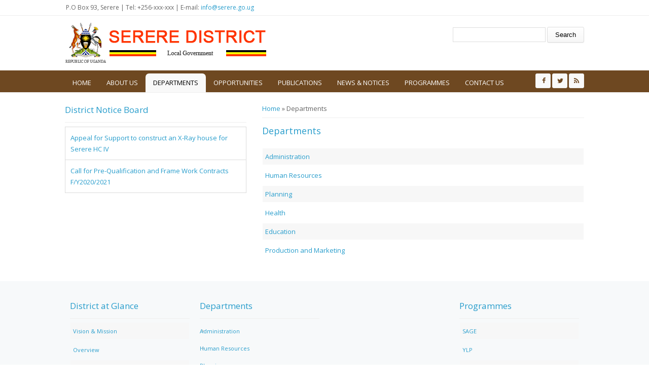

--- FILE ---
content_type: text/html; charset=utf-8
request_url: http://serere.go.ug/departments
body_size: 4408
content:
<!DOCTYPE html>
<head>
<meta charset="utf-8" />
<meta name="Generator" content="Drupal 7 (http://drupal.org)" />
<meta name="viewport" content="width=device-width" />
<link rel="shortcut icon" href="http://serere.go.ug/sites/all/themes/lgs/favicon.ico" type="image/vnd.microsoft.icon" />
<title>Departments | Serere District</title>
<style type="text/css" media="all">
@import url("http://serere.go.ug/modules/system/system.base.css?s8ug8l");
@import url("http://serere.go.ug/modules/system/system.menus.css?s8ug8l");
@import url("http://serere.go.ug/modules/system/system.messages.css?s8ug8l");
@import url("http://serere.go.ug/modules/system/system.theme.css?s8ug8l");
</style>
<style type="text/css" media="all">
@import url("http://serere.go.ug/modules/comment/comment.css?s8ug8l");
@import url("http://serere.go.ug/sites/all/modules/date/date_api/date.css?s8ug8l");
@import url("http://serere.go.ug/sites/all/modules/date/date_popup/themes/datepicker.1.7.css?s8ug8l");
@import url("http://serere.go.ug/modules/field/theme/field.css?s8ug8l");
@import url("http://serere.go.ug/modules/node/node.css?s8ug8l");
@import url("http://serere.go.ug/modules/search/search.css?s8ug8l");
@import url("http://serere.go.ug/modules/user/user.css?s8ug8l");
@import url("http://serere.go.ug/sites/all/modules/views/css/views.css?s8ug8l");
</style>
<style type="text/css" media="all">
@import url("http://serere.go.ug/sites/all/modules/ctools/css/ctools.css?s8ug8l");
</style>
<style type="text/css" media="all">
@import url("http://serere.go.ug/sites/all/themes/lgs/css/font-awesome.css?s8ug8l");
@import url("http://serere.go.ug/sites/all/themes/lgs/css/style.css?s8ug8l");
@import url("http://serere.go.ug/sites/all/themes/lgs/css/media.css?s8ug8l");
</style>
<script type="text/javascript" src="http://serere.go.ug/sites/all/modules/jquery_update/replace/jquery/1.10/jquery.min.js?v=1.10.2"></script>
<script type="text/javascript" src="http://serere.go.ug/misc/jquery-extend-3.4.0.js?v=1.10.2"></script>
<script type="text/javascript" src="http://serere.go.ug/misc/jquery-html-prefilter-3.5.0-backport.js?v=1.10.2"></script>
<script type="text/javascript" src="http://serere.go.ug/misc/jquery.once.js?v=1.2"></script>
<script type="text/javascript" src="http://serere.go.ug/misc/drupal.js?s8ug8l"></script>
<script type="text/javascript" src="http://serere.go.ug/misc/form-single-submit.js?v=7.99"></script>
<script type="text/javascript" src="http://serere.go.ug/sites/all/modules/admin_menu/admin_devel/admin_devel.js?s8ug8l"></script>
<script type="text/javascript" src="http://serere.go.ug/sites/all/themes/lgs/js/custom.js?s8ug8l"></script>
<script type="text/javascript">
<!--//--><![CDATA[//><!--
jQuery.extend(Drupal.settings, {"basePath":"\/","pathPrefix":"","setHasJsCookie":0,"ajaxPageState":{"theme":"medical_zymphonies_theme","theme_token":"yj11-B-Pp7z_rP8-l7OmnUBOJvZvNRLXyQZAC95UV8U","js":{"sites\/all\/modules\/jquery_update\/replace\/jquery\/1.10\/jquery.min.js":1,"misc\/jquery-extend-3.4.0.js":1,"misc\/jquery-html-prefilter-3.5.0-backport.js":1,"misc\/jquery.once.js":1,"misc\/drupal.js":1,"misc\/form-single-submit.js":1,"sites\/all\/modules\/admin_menu\/admin_devel\/admin_devel.js":1,"sites\/all\/themes\/lgs\/js\/custom.js":1},"css":{"modules\/system\/system.base.css":1,"modules\/system\/system.menus.css":1,"modules\/system\/system.messages.css":1,"modules\/system\/system.theme.css":1,"modules\/comment\/comment.css":1,"sites\/all\/modules\/date\/date_api\/date.css":1,"sites\/all\/modules\/date\/date_popup\/themes\/datepicker.1.7.css":1,"modules\/field\/theme\/field.css":1,"modules\/node\/node.css":1,"modules\/search\/search.css":1,"modules\/user\/user.css":1,"sites\/all\/modules\/views\/css\/views.css":1,"sites\/all\/modules\/ctools\/css\/ctools.css":1,"sites\/all\/themes\/lgs\/css\/font-awesome.css":1,"sites\/all\/themes\/lgs\/css\/style.css":1,"sites\/all\/themes\/lgs\/css\/media.css":1}},"urlIsAjaxTrusted":{"\/departments":true}});
//--><!]]>
</script>
<!--[if lt IE 9]><script src="http://html5shiv.googlecode.com/svn/trunk/html5.js"></script><![endif]-->
</head>
<body class="html not-front not-logged-in one-sidebar sidebar-first page-departments">
    
<div class="user-menu-wrapper clearfix">
  <div class="full-wrap">
    <div class="region region-contactno">
  <div id="block-block-1" class="block block-block">

      
  <div class="content">
     <div>P.O Box 93, Serere | Tel: +256-xxx-xxx | E-mail: <a href="/cdn-cgi/l/email-protection#761f18101936051304130413581119580311"><span class="__cf_email__" data-cfemail="3c55525a537c4f594e594e59125b5312495b">[email&#160;protected]</span></a></div>
   </div>
  
</div> <!-- /.block -->
</div>
 <!-- /.region -->
      </div>
</div>

<!-- header -->

<div id="header_wrapper">

  <header id="header" class="clearfix">
    <div class="top_left">
              <div id="logo"><a href="/" title="Home"><img src="http://serere.go.ug/sites/all/themes/lgs/logo.png"/></a></div>
      
      <h1 id="site-title">
        <a href="/" title="Home"></a>
        <div id="site-description"></div>
      </h1>
    </div>

    <div class="top_right"><div class="region region-search">
  <div id="block-search-form" class="block block-search">

      
  <div class="content">
    <form action="/departments" method="post" id="search-block-form" accept-charset="UTF-8"><div><div class="container-inline">
      <h2 class="element-invisible">Search form</h2>
    <div class="form-item form-type-textfield form-item-search-block-form">
  <label class="element-invisible" for="edit-search-block-form--2">Search </label>
 <input title="Enter the terms you wish to search for." type="text" id="edit-search-block-form--2" name="search_block_form" value="" size="15" maxlength="128" class="form-text" />
</div>
<div class="form-actions form-wrapper" id="edit-actions"><input type="submit" id="edit-submit" name="op" value="Search" class="form-submit" /></div><input type="hidden" name="form_build_id" value="form-gSocY21cb-sDFRKF93CrHNzoUlUiTNHvq98CbBBJRKI" />
<input type="hidden" name="form_id" value="search_block_form" />
</div>
</div></form>  </div>
  
</div> <!-- /.block -->
</div>
 <!-- /.region -->
</div>

  </header>

  <div class="menu-wrap">
    <div class="full-wrap clearfix">

      <!-- Social Links -->
              <span class="social-icons">
         <ul>
          <li><a class="fb" href="#" target="_blank" rel="me"><i class="fa fa-facebook"></i></a></li>
          <li><a class="twitter" href="#" target="_blank" rel="me"><i class="fa fa-twitter"></i></a></li>
          <li><a class="rss" href="/rss.xml"><i class="fa fa-rss"></i></a></li>
         </ul>
        </span>
            <!-- End Social Links -->

      <nav id="main-menu"  role="navigation">
        <a class="nav-toggle" href="#">Menu</a>
        <div class="menu-navigation-container">
          <ul class="menu"><li class="first leaf"><a href="/">Home</a></li>
<li class="expanded"><a href="/about-us" title="">About us</a><ul class="menu"><li class="first leaf"><a href="/lg/overview">District Overview</a></li>
<li class="leaf"><a href="/lg/administrative-structure">Administrative Structure</a></li>
<li class="leaf"><a href="/lg/vision-mission">Vision &amp; Mission</a></li>
<li class="leaf"><a href="/lg/location-size">Location &amp; Size</a></li>
<li class="leaf"><a href="/lg/population-culture">Population &amp; Culture</a></li>
<li class="last leaf"><a href="/lg/political-structure" title="Political Structure">Political Structure</a></li>
</ul></li>
<li class="expanded active-trail"><a href="/departments" title="" class="active-trail active">Departments</a><ul class="menu"><li class="first leaf"><a href="/dept/administration">Administration</a></li>
<li class="leaf"><a href="/dept/education">Education</a></li>
<li class="leaf"><a href="/dept/health">Health</a></li>
<li class="leaf"><a href="/dept/human-resources">Human Resources</a></li>
<li class="leaf"><a href="/dept/planning">Planning</a></li>
<li class="last leaf"><a href="/dept/production-and-marketing">Production and Marketing</a></li>
</ul></li>
<li class="expanded"><a href="/opportunities" title="">Opportunities</a><ul class="menu"><li class="first leaf"><a href="/jobs">Jobs</a></li>
<li class="collapsed"><a href="/Tenders">Tenders</a></li>
<li class="leaf"><a href="/Tourism">Tourism</a></li>
<li class="leaf"><a href="/business">Business &amp; Investment</a></li>
<li class="last leaf"><a href="/service">Service to People</a></li>
</ul></li>
<li class="expanded"><a href="/publications" title="">Publications</a><ul class="menu"><li class="first leaf"><a href="/Forms">Forms</a></li>
<li class="leaf"><a href="/Reports">Reports</a></li>
<li class="leaf"><a href="/Statistics">Statistics</a></li>
<li class="last leaf"><a href="/laws">Laws &amp; Regulations</a></li>
</ul></li>
<li class="expanded"><a href="/news-notices" title="">News &amp; Notices</a><ul class="menu"><li class="first collapsed"><a href="/announcement">Announcements</a></li>
<li class="leaf"><a href="/News">News</a></li>
<li class="last leaf"><a href="/events">Upcoming Events</a></li>
</ul></li>
<li class="expanded"><a href="/programmes" title="">Programmes</a><ul class="menu"><li class="first leaf"><a href="/programme/nusaf">NUSAF</a></li>
<li class="leaf"><a href="/programme/owc">Operation Wealth Creation</a></li>
<li class="leaf"><a href="/programme/sage">SAGE</a></li>
<li class="leaf"><a href="/programme/uwep">UWEP</a></li>
<li class="last leaf"><a href="/programme/ylp">YLP</a></li>
</ul></li>
<li class="last leaf"><a href="/contact" title="">Contact us</a></li>
</ul>        </div>
        <div class="clear"></div>
      </nav>
      
    </div>
  </div>

</div>

<!-- End Header -->


<div id="page-wrap">

  
  
  <div id="container">
    <div class="container-wrap">
      <div class="content-sidebar-wrap">
        <div id="content">

                      <div id="breadcrumbs">
              <h2 class="element-invisible">You are here</h2><nav class="breadcrumb"><a href="/">Home</a> » Departments</nav>            </div>
          
          <section id="post-content" role="main">
                                                  <h1 class="page-title">Departments</h1>
                                                                        <div class="region region-content">
  <div id="block-system-main" class="block block-system">

      
  <div class="content">
    <div class="view view-departments view-id-departments view-display-id-page view-dom-id-f78372ee34a1455c32af320c4e5e5e7a">
        
  
  
      <div class="view-content">
        <div class="views-row views-row-1 views-row-odd views-row-first">
      
  <div class="views-field views-field-title">        <span class="field-content"><a href="/dept/administration">Administration</a></span>  </div>  </div>
  <div class="views-row views-row-2 views-row-even">
      
  <div class="views-field views-field-title">        <span class="field-content"><a href="/dept/human-resources">Human Resources</a></span>  </div>  </div>
  <div class="views-row views-row-3 views-row-odd">
      
  <div class="views-field views-field-title">        <span class="field-content"><a href="/dept/planning">Planning</a></span>  </div>  </div>
  <div class="views-row views-row-4 views-row-even">
      
  <div class="views-field views-field-title">        <span class="field-content"><a href="/dept/health">Health</a></span>  </div>  </div>
  <div class="views-row views-row-5 views-row-odd">
      
  <div class="views-field views-field-title">        <span class="field-content"><a href="/dept/education">Education</a></span>  </div>  </div>
  <div class="views-row views-row-6 views-row-even views-row-last">
      
  <div class="views-field views-field-title">        <span class="field-content"><a href="/dept/production-and-marketing">Production and Marketing</a></span>  </div>  </div>
    </div>
  
  
  
  
  
  
</div>  </div>
  
</div> <!-- /.block -->
</div>
 <!-- /.region -->
          </section>
        </div>
      
                  <aside id="sidebar-first" role="complementary"><div class="region region-sidebar-first">
  <div id="block-views-district-notice-board-block" class="block block-views">

        <h2 >District Notice Board</h2>
    
  <div class="content">
    <div class="view view-district-notice-board view-id-district_notice_board view-display-id-block view-dom-id-17e042ab8fea960941ea572ede1954d8">
        
  
  
      <div class="view-content">
      <table class="views-table cols-0" >
       <tbody>
          <tr class="odd views-row-first">
                  <td class="views-field views-field-title" >
            <a href="/news/appeal-support-construct-x-ray-house-serere-hc-iv">Appeal for Support to construct an X-Ray house for Serere HC IV</a>          </td>
              </tr>
          <tr class="even views-row-last">
                  <td class="views-field views-field-title" >
            <a href="/opportunites/call-pre-qualification-and-frame-work-contracts-fy20202021">Call for Pre-Qualification and Frame Work Contracts F/Y2020/2021</a>          </td>
              </tr>
      </tbody>
</table>
    </div>
  
  
  
  
  
  
</div>  </div>
  
</div> <!-- /.block -->
</div>
 <!-- /.region -->
</aside>
              
        </div>

        
    </div>
  </div>
</div>



<!-- Footer -->

<div id="footer">

   
    <div id="footer-area" class="full-wrap clearfix">
            <div class="column"><div class="region region-footer-first">
  <div id="block-views-about-us-block" class="block block-views">

        <h2 >District at Glance</h2>
    
  <div class="content">
    <div class="view view-about-us view-id-about_us view-display-id-block view-dom-id-9e46d8107041558a417bc78b656bd9da">
        
  
  
      <div class="view-content">
        <div class="views-row views-row-1 views-row-odd views-row-first">
      
  <div class="views-field views-field-title">        <span class="field-content"><a href="/lg/vision-mission">Vision &amp; Mission</a></span>  </div>  </div>
  <div class="views-row views-row-2 views-row-even">
      
  <div class="views-field views-field-title">        <span class="field-content"><a href="/lg/overview">Overview</a></span>  </div>  </div>
  <div class="views-row views-row-3 views-row-odd">
      
  <div class="views-field views-field-title">        <span class="field-content"><a href="/lg/population-culture"> Population &amp; Culture</a></span>  </div>  </div>
  <div class="views-row views-row-4 views-row-even">
      
  <div class="views-field views-field-title">        <span class="field-content"><a href="/lg/location-size"> Location &amp; Size</a></span>  </div>  </div>
  <div class="views-row views-row-5 views-row-odd">
      
  <div class="views-field views-field-title">        <span class="field-content"><a href="/lg/administrative-structure">Administrative Structure</a></span>  </div>  </div>
  <div class="views-row views-row-6 views-row-even views-row-last">
      
  <div class="views-field views-field-title">        <span class="field-content"><a href="/lg/political-structure">Political Structure</a></span>  </div>  </div>
    </div>
  
  
  
  
  
  
</div>  </div>
  
</div> <!-- /.block -->
</div>
 <!-- /.region -->
</div>
                  <div class="column two"><div class="region region-footer-second">
  <div id="block-views-departments-block" class="block block-views">

        <h2 >Departments</h2>
    
  <div class="content">
    <div class="view view-departments view-id-departments view-display-id-block view-dom-id-a6483bd904eccd59a616160266ac01b1">
        
  
  
      <div class="view-content">
      <div class="item-list">    <ul>          <li class="views-row views-row-1 views-row-odd views-row-first">  
  <div class="views-field views-field-title">        <span class="field-content"><a href="/dept/administration">Administration</a></span>  </div></li>
          <li class="views-row views-row-2 views-row-even">  
  <div class="views-field views-field-title">        <span class="field-content"><a href="/dept/human-resources">Human Resources</a></span>  </div></li>
          <li class="views-row views-row-3 views-row-odd">  
  <div class="views-field views-field-title">        <span class="field-content"><a href="/dept/planning">Planning</a></span>  </div></li>
          <li class="views-row views-row-4 views-row-even">  
  <div class="views-field views-field-title">        <span class="field-content"><a href="/dept/health">Health</a></span>  </div></li>
          <li class="views-row views-row-5 views-row-odd">  
  <div class="views-field views-field-title">        <span class="field-content"><a href="/dept/education">Education</a></span>  </div></li>
          <li class="views-row views-row-6 views-row-even views-row-last">  
  <div class="views-field views-field-title">        <span class="field-content"><a href="/dept/production-and-marketing">Production and Marketing</a></span>  </div></li>
      </ul></div>    </div>
  
  
  
  
  
  
</div>  </div>
  
</div> <!-- /.block -->
</div>
 <!-- /.region -->
</div>
                  <div class="column"><div class="region region-footer-third">
  <div id="block-views-projects-block" class="block block-views">

        <h2 >Programmes</h2>
    
  <div class="content">
    <div class="view view-projects view-id-projects view-display-id-block view-dom-id-7b9eedb6f7ee0e38521707743ea9e9ff">
        
  
  
      <div class="view-content">
        <div class="views-row views-row-1 views-row-odd views-row-first">
      
  <div class="views-field views-field-title">        <span class="field-content"><a href="/programme/sage">SAGE</a></span>  </div>  </div>
  <div class="views-row views-row-2 views-row-even">
      
  <div class="views-field views-field-title">        <span class="field-content"><a href="/programme/ylp">YLP</a></span>  </div>  </div>
  <div class="views-row views-row-3 views-row-odd">
      
  <div class="views-field views-field-title">        <span class="field-content"><a href="/programme/uwep">UWEP</a></span>  </div>  </div>
  <div class="views-row views-row-4 views-row-even">
      
  <div class="views-field views-field-title">        <span class="field-content"><a href="/programme/nusaf">NUSAF</a></span>  </div>  </div>
  <div class="views-row views-row-5 views-row-odd views-row-last">
      
  <div class="views-field views-field-title">        <span class="field-content"><a href="/programme/owc">OWC</a></span>  </div>  </div>
    </div>
  
  
  
  
  
  
</div>  </div>
  
</div> <!-- /.block -->
</div>
 <!-- /.region -->
</div>
                </div>
  
  <div class="footer_credit">
      
    <div id="copyright" class="full-wrap clearfix">
      <p class="copyright">Copyright &copy; 2026, Serere District LG</p> 
      <p class="credits"> With Support from <a href="http://www.nita.go.ug">NITA-U</a></p>
    </div>
  </div>

</div>

<!-- End Footer -->  <script data-cfasync="false" src="/cdn-cgi/scripts/5c5dd728/cloudflare-static/email-decode.min.js"></script><script defer src="https://static.cloudflareinsights.com/beacon.min.js/vcd15cbe7772f49c399c6a5babf22c1241717689176015" integrity="sha512-ZpsOmlRQV6y907TI0dKBHq9Md29nnaEIPlkf84rnaERnq6zvWvPUqr2ft8M1aS28oN72PdrCzSjY4U6VaAw1EQ==" data-cf-beacon='{"version":"2024.11.0","token":"19e312e2a27649319708264c69c2b3d1","r":1,"server_timing":{"name":{"cfCacheStatus":true,"cfEdge":true,"cfExtPri":true,"cfL4":true,"cfOrigin":true,"cfSpeedBrain":true},"location_startswith":null}}' crossorigin="anonymous"></script>
</body>
</html>